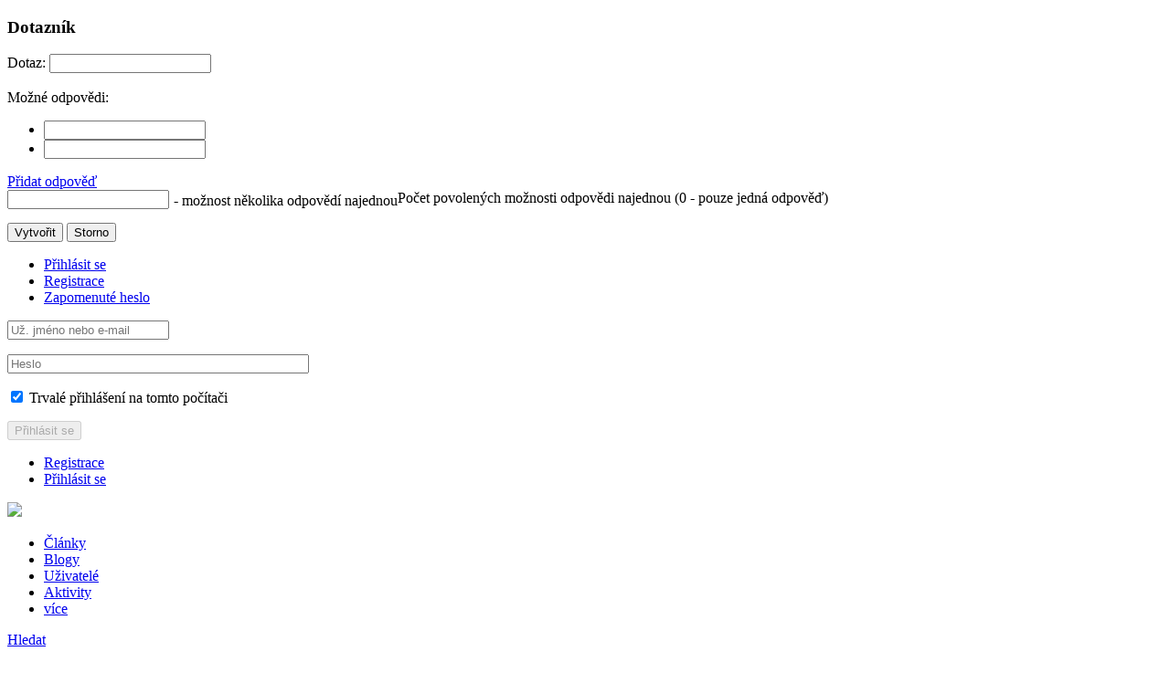

--- FILE ---
content_type: text/html; charset=utf-8
request_url: http://www.babycek.cz/blog/otazky-a-odpovedi/
body_size: 7451
content:
<!doctype html>
<!--[if lt IE 7]> <html class="no-js ie6 oldie" lang="cs"> <![endif]-->
<!--[if IE 7]>    <html class="no-js ie7 oldie" lang="cs"> <![endif]-->
<!--[if IE 8]>    <html class="no-js ie8 oldie" lang="cs"> <![endif]-->
<!--[if gt IE 8]><!--> <html class="no-js" lang="cs"> <!--<![endif]-->
<head>
	
	<meta charset="utf-8">
	<meta http-equiv="X-UA-Compatible" content="IE=edge,chrome=1">
	<title>Otázky a odpovědi / Babyček.cz</title>
	<meta name="description" content="Máte dotazy? Něco Vás trápí? Položte své dotazy na jakékoli téma, ostatní uživatelé Vám určitě odpovědí a poradí.">
	<meta name="keywords" content="babyček, děti, blog">
	<meta name="author" content="INTELEXA s.r.o. | http://www.intelexa.cz/">
	<meta name="robots" content="ALL; FOLLOW">
	<meta http-equiv="Content-Language" content="cs">
	<meta name="robots" content="index, follow">
	<meta name="Locale" content="cs">
	<meta name="Home-URL" content="http://www.babycek.cz">
	<link rel='stylesheet' type='text/css' href='http://www.babycek.cz/templates/cache/babycek/e6a1b59eb62b529260c089c0e3e81c67.css' />

	<link href='http://fonts.googleapis.com/css?family=PT+Sans:400,700&subset=latin,cyrillic' rel='stylesheet' type='text/css'>
	<link href="http://www.babycek.cz/templates/skin/babycek/images/favicon.ico?v1" rel="shortcut icon" />
	<link rel="search" type="application/opensearchdescription+xml" href="http://www.babycek.cz/search/opensearch/" title="Babyček.cz" />
			<link rel="alternate" type="application/rss+xml" href="http://www.babycek.cz/rss/blog/otazky-a-odpovedi/" title="Otázky a odpovědi">
				<script type="text/javascript">
		var DIR_WEB_ROOT 			= 'http://www.babycek.cz';
		var DIR_STATIC_SKIN 		= 'http://www.babycek.cz/templates/skin/babycek';
		var DIR_ROOT_ENGINE_LIB 	= 'http://www.babycek.cz/engine/lib';
		var LIVESTREET_SECURITY_KEY = 'aafea55beb46df803ac016acf971a8ce';
		var SESSION_ID				= 'js7cjt38ggq3ttdl51g6fcifg7';
		var BLOG_USE_TINYMCE		= '1';
		var TINYMCE_LANG = 'cs';
		var aRouter = new Array();
					aRouter['error'] = 'http://www.babycek.cz/error/';
					aRouter['registration'] = 'http://www.babycek.cz/registration/';
					aRouter['profile'] = 'http://www.babycek.cz/profile/';
					aRouter['my'] = 'http://www.babycek.cz/my/';
					aRouter['blog'] = 'http://www.babycek.cz/blog/';
					aRouter['personal_blog'] = 'http://www.babycek.cz/personal_blog/';
					aRouter['index'] = 'http://www.babycek.cz/index/';
					aRouter['topic'] = 'http://www.babycek.cz/topic/';
					aRouter['login'] = 'http://www.babycek.cz/login/';
					aRouter['people'] = 'http://www.babycek.cz/people/';
					aRouter['settings'] = 'http://www.babycek.cz/settings/';
					aRouter['tag'] = 'http://www.babycek.cz/tag/';
					aRouter['talk'] = 'http://www.babycek.cz/talk/';
					aRouter['comments'] = 'http://www.babycek.cz/comments/';
					aRouter['rss'] = 'http://www.babycek.cz/rss/';
					aRouter['link'] = 'http://www.babycek.cz/link/';
					aRouter['question'] = 'http://www.babycek.cz/question/';
					aRouter['blogs'] = 'http://www.babycek.cz/blogs/';
					aRouter['search'] = 'http://www.babycek.cz/search/';
					aRouter['admin'] = 'http://www.babycek.cz/admin/';
					aRouter['ajax'] = 'http://www.babycek.cz/ajax/';
					aRouter['feed'] = 'http://www.babycek.cz/feed/';
					aRouter['stream'] = 'http://www.babycek.cz/stream/';
					aRouter['photoset'] = 'http://www.babycek.cz/photoset/';
					aRouter['subscribe'] = 'http://www.babycek.cz/subscribe/';
					aRouter['page'] = 'http://www.babycek.cz/page/';
					aRouter['sitemap'] = 'http://www.babycek.cz/sitemap/';
					aRouter['lpoll_ajax'] = 'http://www.babycek.cz/lpoll_ajax/';
					aRouter['image'] = 'http://www.babycek.cz/image/';
					aRouter['pre-moderation'] = 'http://www.babycek.cz/pre-moderation/';
			</script>
	<script type='text/javascript' src='http://www.babycek.cz/templates/cache/babycek/b4afbf32176f0b5ad872ab658342b62e.js'></script>
<!--[if lt IE 9]><script type='text/javascript' src='http://www.babycek.cz/engine/lib/external/html5shiv.js'></script><![endif]-->

	<script type="text/javascript">
		var tinyMCE = false;
		ls.lang.load({"plugin.litepoll.delete":"odstranit","plugin.litepoll.delete_confirm":"Opravdu chcete odstranit tento dotazn\u00edk?","plugin.litepoll.edit":"editovat","plugin.litepoll.inject":"vlo\u017eit do textu","plugin.liteimage.li_prewiev_image":"Prohl\u00e9dnout","plugin.liteimage.li_add_image_text":"vlo\u017eit do textu","plugin.liteimage.li_add_image_text_preview":"vlo\u017eit do textu s n\u00e1hledem","plugin.liteimage.li_imageset_image_delete_confirm":"Opravdu chcete odstranit tento obr\u00e1zek?","plugin.liteimage.li_delete":"odstranit","plugin.liteimage.li_upload_choose":"Nahr\u00e1t obr\u00e1zky","plugin.liteimage.li_settings":"nastaven\u00ed","plugin.liteimage.li_alert_min_image_block":"Pro vlo\u017een\u00ed foto-bloku je nutn\u00e9 zvolit aspo\u0148 2 obr\u00e1zky","blog_join":"P\u0159ihl\u00e1sit se","blog_leave":"Odhl\u00e1sit se"});
		ls.registry.set('comment_max_tree',5);
		ls.registry.set('block_stream_show_tip',true);
	</script>
			<style type="text/css">
			#container {
				width: 976px;
			}
		</style>
		<style>.pics div {width: 460px !important;height: 320px;}</style>
</head>
	
	

<body class=" ls-user-role-guest ls-user-role-not-admin width-fixed">
	<form id="pollset-form" method="POST" enctype="multipart/form-data" onsubmit="return false;" class="modal modal-pollset">
    <header class="modal-header">
        <h3>Dotazník</h3>
        <a href="#" onclick="ls.lpoll.closeForm(); return false;" class="close"></a>
    </header>

    <div id="topic-poll-input" class="topic-poll-input modal-content">
        <label for="poll_quest">Dotaz:</label>
<input type="text" id="poll_quest" name="poll_quest" value="" class="input-text input-width-300" /><br><br>

<div class="poll-create">
    <label>Možné odpovědi:</label>

    <ul class="question-list" id="question_list">
                    <li><input type="text" value="" name="answer[1]" class="input-text input-width-300" /></li>
            <li><input type="text" value="" name="answer[2]" class="input-text input-width-300" /></li>
            </ul>

    <a href="#" onClick="ls.lpoll.addAnswer(); return false;" class="link-dotted">Přidat odpověď</a>
</div>


<input type="text" id="poll_multi_answer" name="poll_multi_answer" value="" class="input-text input-width-100" style="float: left;" />
<label for="poll_quest" style="float: left; margin-left: 5px; margin-top: 3px; clear: right;"> - možnost několika odpovědí najednou</label>
<span class="note" style=" clear: both;">Počet povolených možnosti odpovědi najednou (0 - pouze jedná odpověď)</span>
<br /><br />


<button type="submit" class="button button-primary" onclick="ls.lpoll.create();">Vytvořit</button>
<button type="submit" class="button" onclick="ls.lpoll.closeForm();">Storno</button>

<input type="hidden" name="is_iframe" value="true" />
<input type="hidden" name="topic_id" value="" />
<input type="hidden" name="poll_id" value="" />
    </div>
</form>
	
	
				<div class="modal modal-login" id="window_login_form">
		<header class="modal-header">
			<a href="#" class="close jqmClose"></a>
		</header>
		
		
		<script type="text/javascript">
			jQuery(function($){
				$('#popup-login-form').bind('submit',function(){
					ls.user.login('popup-login-form');
					return false;
				});
				$('#popup-login-form-submit').attr('disabled',false);
			});
		</script>
		
		<div class="modal-content">
			<ul class="nav nav-pills nav-pills-tabs">
				<li class="active js-block-popup-login-item" data-type="login"><a href="#">Přihlásit se</a></li>
									<li class="js-block-popup-login-item" data-type="registration"><a href="#">Registrace</a></li>
								<li class="js-block-popup-login-item" data-type="reminder"><a href="#">Zapomenuté heslo</a></li>
			</ul>
			
			
			<div class="tab-content js-block-popup-login-content" data-type="login">
				
				<form action="http://www.babycek.cz/login/" method="post" id="popup-login-form">
					

					<p><input type="text" name="login" id="popup-login" placeholder="Už. jméno nebo e-mail" class="input-text input-width-full"></p>
					
					<p><input type="password" name="password" id="popup-password" placeholder="Heslo" class="input-text input-width-300" style="width: 322px"></p>
					
					<p><label class="remember-label"><input type="checkbox" name="remember" class="input-checkbox" checked /> Trvalé přihlášení na tomto počítači</label></p>

					<button type="submit"  name="submit_login" class="button button-primary" id="popup-login-form-submit" disabled="disabled">Přihlásit se</button>

					<small class="validate-error-hide validate-error-login"></small>
					

					<input type="hidden" name="return-path" value="http://www.babycek.cz/blog/otazky-a-odpovedi">
				</form>
				
			</div>


						<div data-type="registration" class="tab-content js-block-popup-login-content" style="display:none;">
				<script type="text/javascript">
					jQuery(document).ready(function($){
						$('#popup-registration-form').find('input.js-ajax-validate').blur(function(e){
							var aParams={ };
							if ($(e.target).attr('name')=='password_confirm') {
								aParams['password']=$('#popup-registration-user-password').val();
							}
							if ($(e.target).attr('name')=='password') {
								aParams['password']=$('#popup-registration-user-password').val();
								if ($('#popup-registration-user-password-confirm').val()) {
									ls.user.validateRegistrationField('password_confirm',$('#popup-registration-user-password-confirm').val(),$('#popup-registration-form'),{ 'password': $(e.target).val() });
								}
							}
							ls.user.validateRegistrationField($(e.target).attr('name'),$(e.target).val(),$('#popup-registration-form'),aParams);
						});
						$('#popup-registration-form').bind('submit',function(){
							ls.user.registration('popup-registration-form');
							return false;
						});
						$('#popup-registration-form-submit').attr('disabled',false);
					});
				</script>

				
				<form action="http://www.babycek.cz/registration/" method="post" id="popup-registration-form">
					

					<p>
					<input type="text" name="login" placeholder="Uživatelské jméno" id="popup-registration-login" value="" class="input-text input-width-300 js-ajax-validate" />
					<i class="icon-question-sign js-tip-help" title="Uživatelské jméno nesmí obsahovat speciální znaky, háčky, čárky, mezery a musí být 3 až 30 znaků dlouhé."></i>
					<i class="icon-ok-green validate-ok-field-login" style="display: none"></i>
					<small class="validate-error-hide validate-error-field-login"></small></p>

					<p>
					<input type="text" name="mail" placeholder="E-Mail" id="popup-registration-mail" value="" class="input-text input-width-300 js-ajax-validate" />
					<i class="icon-question-sign js-tip-help" title="Pro potvrzení registrace potřebujeme Vaší platnou adresu."></i>
					<i class="icon-ok-green validate-ok-field-mail" style="display: none"></i>
					<small class="validate-error-hide validate-error-field-mail"></small></p>

					<p>
					<input type="password" name="password" placeholder="Heslo" id="popup-registration-user-password" value="" class="input-text input-width-300 js-ajax-validate" />
					<i class="icon-question-sign js-tip-help" title="Heslo musí být alespoň 5 znaků dlouhé a nesmí byt stejné jako uživatelské jméno."></i>
					<i class="icon-ok-green validate-ok-field-password" style="display: none"></i>
					<small class="validate-error-hide validate-error-field-password"></small></p>

					<p>
					<input type="password" name="password_confirm" placeholder="Heslo znova" id="popup-registration-user-password-confirm" value="" class="input-text input-width-300 js-ajax-validate" />
					<i class="icon-ok-green validate-ok-field-password_confirm" style="display: none"></i>
					<small class="validate-error-hide validate-error-field-password_confirm"></small></p>

					
					<p><label for="popup-registration-captcha">Opište kód z obrázku</label>
					<img src="http://www.babycek.cz/engine/lib/external/kcaptcha/index.php?PHPSESSID=js7cjt38ggq3ttdl51g6fcifg7" 
						 onclick="this.src='http://www.babycek.cz/engine/lib/external/kcaptcha/index.php?PHPSESSID=js7cjt38ggq3ttdl51g6fcifg7&n='+Math.random();"
						 class="captcha-image" />
					<input type="text" name="captcha" id="popup-registration-captcha" value="" maxlength="3" class="input-text input-width-100 js-ajax-validate" />
					<small class="validate-error-hide validate-error-field-captcha"></small></p>
					

					

					<input type="hidden" name="return-path" value="http://www.babycek.cz/blog/otazky-a-odpovedi">
					<button type="submit"  name="submit_register" class="button button-primary" id="popup-registration-form-submit" disabled="disabled">Registrace</button>
				</form>
				
			</div>
						
			
			<div data-type="reminder" class="tab-content js-block-popup-login-content" style="display:none;">
				<script type="text/javascript">
					jQuery(document).ready(function($){
						$('#popup-reminder-form').bind('submit',function(){
							ls.user.reminder('popup-reminder-form');
							return false;
						});
						$('#popup-reminder-form-submit').attr('disabled',false);
					});
				</script>
				<form action="http://www.babycek.cz/login/reminder/" method="POST" id="popup-reminder-form">
					<p>
					<input type="text" name="mail" placeholder="Váš e-mail" id="popup-reminder-mail" class="input-text input-width-300" />
					<small class="validate-error-hide validate-error-reminder"></small></p>

					<button type="submit" name="submit_reminder" class="button button-primary" id="popup-reminder-form-submit" disabled="disabled">Získat nové heslo</button>
				</form>
			</div>
		</div>
	</div>

		


	
	<div id="header-back"></div>
	
	<div id="container" class="">
		<header id="header" role="banner">
	<div id="header_login">
		

					<ul class="auth">
				
				<li><a href="http://www.babycek.cz/registration/" class="js-registration-form-show">Registrace</a></li>
				<li><a href="http://www.babycek.cz/login/" class="js-login-form-show sign-in">Přihlásit se</a></li>
			</ul>
		
		
	</div>
	<div class="header_decoration_green"></div>
	<div class="header_decoration"></div>
	
	<div id="logo"><a href="http://www.babycek.cz"><img src="/templates/skin/babycek/images/logo.png"></a></div>
	<ul class="nav nav-main" id="nav-main">
		<li class="active"><a href="http://www.babycek.cz">Články</a> <i></i></li>
		<li ><a href="http://www.babycek.cz/blogs/">Blogy</a> <i></i></li>
		<li ><a href="http://www.babycek.cz/people/">Uživatelé</a> <i></i></li>
		<li ><a href="http://www.babycek.cz/stream/">Aktivity</a> <i></i></li>

			

		<li class="nav-main-more"><a href="#" id="dropdown-mainmenu-trigger" onclick="return false">více</a></li>
	</ul>

	<ul class="dropdown-nav-main dropdown-menu" id="dropdown-mainmenu-menu"></ul>

	
	
	
</header>

		<nav id="nav">
		
		
	<div class="search-header">
		<div class="search-header-show" id="search-header-show"><i class="icon-synio-search"></i> <a href="#" class="link-dotted">Hledat</a></div>
		
		<form class="search-header-form" id="search-header-form" action="http://www.babycek.cz/search/topics/" style="display: none">
			<input type="text" placeholder="Vyhledávání" maxlength="255" name="q" class="input-text">
			<input type="submit" value="" title="Hledat" class="input-submit">
		</form>
	</div>
</nav>

		<div id="wrapper" class="">
							<aside id="sidebar" >
	

						<section class="block block-type-stream">
	

	<header class="block-header sep">
		<h3><a href="http://www.babycek.cz/comments/" title="Nové příspěvky">Sledování</a></h3>
		<div class="block-update js-block-stream-update"></div>
		
		<ul class="nav nav-pills js-block-stream-nav" >
			<li class="active js-block-stream-item" data-type="comment"><a href="#">Komentáře</a></li>
			<li class="js-block-stream-item" data-type="topic"><a href="#">Články</a></li>
			
		</ul>
		
		<ul class="nav nav-pills js-block-stream-dropdown" style="display: none;">
			<li class="dropdown active js-block-stream-dropdown-trigger"><a href="#">Komentáře</a> <i class="icon-synio-arrows"></i>
				<ul class="dropdown-menu js-block-stream-dropdown-items">
					<li class="active js-block-stream-item" data-type="comment"><a href="#">Komentáře</a></li>
					<li class="js-block-stream-item" data-type="topic"><a href="#">Články</a></li>
					
				</ul>
			</li>
		</ul>
	</header>
	
	<div class="block-content">
		<div class="js-block-stream-content">
			
		</div>
	</div>
</section>


										<section class="block block-type-tags">
	<header class="block-header sep">
		<h3>Tagy</h3>
		
		<ul class="nav nav-pills">
			<li class="active js-block-tags-item" data-type="all"><a href="#">Všechny tagy</a></li>
			
			
		</ul>
	</header>
	
	
	<div class="block-content">
		<form action="" method="GET" class="js-tag-search-form search-form-wrapper">
			<div class="search-input-wrapper">
				<input type="text" name="tag" placeholder="Vyhledávání tagů" value="" class="input-text input-width-full autocomplete-tags js-tag-search" />
				<div class="input-submit" onclick="jQuery('.js-tag-search-form').submit()"></div>
			</div>
		</form>

		<div class="js-block-tags-content" data-type="all">
							<ul class="tag-cloud word-wrap">
											<li><a class="tag-size-10" href="http://www.babycek.cz/tag/0-3/">0-3</a></li>
											<li><a class="tag-size-1" href="http://www.babycek.cz/tag/alobal/">alobal</a></li>
											<li><a class="tag-size-1" href="http://www.babycek.cz/tag/auto/">auto</a></li>
											<li><a class="tag-size-1" href="http://www.babycek.cz/tag/baby%C4%8Dek/">babyček</a></li>
											<li><a class="tag-size-2" href="http://www.babycek.cz/tag/barby/">barby</a></li>
											<li><a class="tag-size-4" href="http://www.babycek.cz/tag/barvy/">barvy</a></li>
											<li><a class="tag-size-2" href="http://www.babycek.cz/tag/chleb%C3%AD%C4%8Dky/">chlebíčky</a></li>
											<li><a class="tag-size-1" href="http://www.babycek.cz/tag/dalekohled/">dalekohled</a></li>
											<li><a class="tag-size-1" href="http://www.babycek.cz/tag/dv%C3%AD%C5%99ka/">dvířka</a></li>
											<li><a class="tag-size-2" href="http://www.babycek.cz/tag/d%C5%AFm/">dům</a></li>
											<li><a class="tag-size-1" href="http://www.babycek.cz/tag/fantazie/">fantazie</a></li>
											<li><a class="tag-size-2" href="http://www.babycek.cz/tag/figurky/">figurky</a></li>
											<li><a class="tag-size-1" href="http://www.babycek.cz/tag/filc/">filc</a></li>
											<li><a class="tag-size-1" href="http://www.babycek.cz/tag/had/">had</a></li>
											<li><a class="tag-size-1" href="http://www.babycek.cz/tag/hmota/">hmota</a></li>
											<li><a class="tag-size-5" href="http://www.babycek.cz/tag/hra/">hra</a></li>
											<li><a class="tag-size-1" href="http://www.babycek.cz/tag/hrad/">hrad</a></li>
											<li><a class="tag-size-1" href="http://www.babycek.cz/tag/hra%C4%8Dky/">hračky</a></li>
											<li><a class="tag-size-1" href="http://www.babycek.cz/tag/hr%C3%A1%C5%A1ek/">hrášek</a></li>
											<li><a class="tag-size-3" href="http://www.babycek.cz/tag/j%C3%ADdlo/">jídlo</a></li>
											<li><a class="tag-size-1" href="http://www.babycek.cz/tag/kam%C3%ADnky/">kamínky</a></li>
											<li><a class="tag-size-1" href="http://www.babycek.cz/tag/karti%C4%8Dky/">kartičky</a></li>
											<li><a class="tag-size-5" href="http://www.babycek.cz/tag/karton/">karton</a></li>
											<li><a class="tag-size-1" href="http://www.babycek.cz/tag/kinder/">kinder</a></li>
											<li><a class="tag-size-1" href="http://www.babycek.cz/tag/knofl%C3%ADk/">knoflík</a></li>
											<li><a class="tag-size-2" href="http://www.babycek.cz/tag/kol%C3%AD%C4%8Dky/">kolíčky</a></li>
											<li><a class="tag-size-1" href="http://www.babycek.cz/tag/koupelna/">koupelna</a></li>
											<li><a class="tag-size-1" href="http://www.babycek.cz/tag/ko%C5%A1tan/">koštan</a></li>
											<li><a class="tag-size-1" href="http://www.babycek.cz/tag/krabice/">krabice</a></li>
											<li><a class="tag-size-1" href="http://www.babycek.cz/tag/krmivo/">krmivo</a></li>
											<li><a class="tag-size-1" href="http://www.babycek.cz/tag/kroupy/">kroupy</a></li>
											<li><a class="tag-size-2" href="http://www.babycek.cz/tag/kuchyn%C4%9B/">kuchyně</a></li>
											<li><a class="tag-size-1" href="http://www.babycek.cz/tag/kuchy%C5%88sk%C3%A9%20houbi%C4%8Dky/">kuchyňské houbičky</a></li>
											<li><a class="tag-size-1" href="http://www.babycek.cz/tag/loto/">loto</a></li>
											<li><a class="tag-size-1" href="http://www.babycek.cz/tag/lo%C4%8F/">loď</a></li>
											<li><a class="tag-size-1" href="http://www.babycek.cz/tag/l%C3%A1tky/">látky</a></li>
											<li><a class="tag-size-1" href="http://www.babycek.cz/tag/malov%C3%A1n%C3%AD/">malování</a></li>
											<li><a class="tag-size-1" href="http://www.babycek.cz/tag/masky/">masky</a></li>
											<li><a class="tag-size-1" href="http://www.babycek.cz/tag/mas%C3%A1%C5%BE/">masáž</a></li>
											<li><a class="tag-size-2" href="http://www.babycek.cz/tag/montessori/">montessori</a></li>
											<li><a class="tag-size-1" href="http://www.babycek.cz/tag/mo%C5%99e/">moře</a></li>
											<li><a class="tag-size-4" href="http://www.babycek.cz/tag/n%C3%A1pad/">nápad</a></li>
											<li><a class="tag-size-2" href="http://www.babycek.cz/tag/ob%C4%9Bd/">oběd</a></li>
											<li><a class="tag-size-1" href="http://www.babycek.cz/tag/ocas/">ocas</a></li>
											<li><a class="tag-size-3" href="http://www.babycek.cz/tag/od%203%20let/">od 3 let</a></li>
											<li><a class="tag-size-1" href="http://www.babycek.cz/tag/otisk/">otisk</a></li>
											<li><a class="tag-size-3" href="http://www.babycek.cz/tag/ozdoben%C3%AD/">ozdobení</a></li>
											<li><a class="tag-size-1" href="http://www.babycek.cz/tag/panenka/">panenka</a></li>
											<li><a class="tag-size-3" href="http://www.babycek.cz/tag/pap%C3%ADr/">papír</a></li>
											<li><a class="tag-size-1" href="http://www.babycek.cz/tag/party/">party</a></li>
											<li><a class="tag-size-2" href="http://www.babycek.cz/tag/pizza/">pizza</a></li>
											<li><a class="tag-size-2" href="http://www.babycek.cz/tag/potraviny/">potraviny</a></li>
											<li><a class="tag-size-1" href="http://www.babycek.cz/tag/pt%C3%A1ky/">ptáky</a></li>
											<li><a class="tag-size-1" href="http://www.babycek.cz/tag/p%C3%ADskovi%C5%A1t%C4%9B/">pískoviště</a></li>
											<li><a class="tag-size-1" href="http://www.babycek.cz/tag/ryby/">ryby</a></li>
											<li><a class="tag-size-3" href="http://www.babycek.cz/tag/r%C3%BD%C5%BEe/">rýže</a></li>
											<li><a class="tag-size-2" href="http://www.babycek.cz/tag/stavebnice/">stavebnice</a></li>
											<li><a class="tag-size-2" href="http://www.babycek.cz/tag/sva%C4%8Dina/">svačina</a></li>
											<li><a class="tag-size-1" href="http://www.babycek.cz/tag/tal%C3%AD%C5%99/">talíř</a></li>
											<li><a class="tag-size-1" href="http://www.babycek.cz/tag/trafaret/">trafaret</a></li>
											<li><a class="tag-size-2" href="http://www.babycek.cz/tag/t%C4%9Bsto/">těsto</a></li>
											<li><a class="tag-size-2" href="http://www.babycek.cz/tag/t%C4%9Bstoviny/">těstoviny</a></li>
											<li><a class="tag-size-1" href="http://www.babycek.cz/tag/ut%C4%9Brky/">utěrky</a></li>
											<li><a class="tag-size-1" href="http://www.babycek.cz/tag/vana/">vana</a></li>
											<li><a class="tag-size-1" href="http://www.babycek.cz/tag/vejce/">vejce</a></li>
											<li><a class="tag-size-1" href="http://www.babycek.cz/tag/ve%C4%8D%C3%ADrek/">večírek</a></li>
											<li><a class="tag-size-1" href="http://www.babycek.cz/tag/v%C3%ADko/">víko</a></li>
											<li><a class="tag-size-1" href="http://www.babycek.cz/tag/zmrzlina/">zmrzlina</a></li>
											<li><a class="tag-size-1" href="http://www.babycek.cz/tag/z%C3%A1bava/">zábava</a></li>
											<li><a class="tag-size-1" href="http://www.babycek.cz/tag/%C5%A1perky/">šperky</a></li>
									</ul>
					</div>

			</div>
</section>
										<div class="block block-type-blogs" id="block_blogs">
	<header class="block-header sep">
		<h3>Blogy</h3>
		<div class="block-update js-block-blogs-update"></div>
		
		<ul class="nav nav-pills js-block-blogs-nav">
			<li class="active js-block-blogs-item" data-type="top"><a href="#">Nejlepší</a></li>
					</ul>
	</header>
	
	
	<div class="block-content">
		
		
		<div class="js-block-blogs-content">
			<ul class="block-blog-list">
			<li>
			<a href="http://www.babycek.cz/blog/o-vyvoji-deti/">O vývoji dětí</a>			
							<strong>41</strong>
					</li>
			<li>
			<a href="http://www.babycek.cz/blog/ve-volnem-case/">Ve volném čase</a>			
							<strong>4</strong>
					</li>
			<li>
			<a href="http://www.babycek.cz/blog/varime-a-peceme/">Vaříme a pečeme</a>			
							<strong>4</strong>
					</li>
			<li>
			<a href="http://www.babycek.cz/blog/organizujeme-detskou-party/">Organizujeme dětskou párty</a>			
							<strong>2</strong>
					</li>
			<li>
			<a href="http://www.babycek.cz/blog/about/">Babyček.cz</a>			
							<strong>1</strong>
					</li>
			<li>
			<a href="http://www.babycek.cz/blog/otazky-a-odpovedi/">Otázky a odpovědi</a>			
							<strong>1</strong>
					</li>
			<li>
			<a href="http://www.babycek.cz/blog/nas-fotoalbum/">Náš fotoalbum</a>			
							<strong>1</strong>
					</li>
			<li>
			<a href="http://www.babycek.cz/blog/vase-skolka-skola-krouzky/">Vaše školka, škola / kroužky</a>			
							<strong>0</strong>
					</li>
			<li>
			<a href="http://www.babycek.cz/blog/zarizujeme-detsky-pokoj/">Zařizujeme dětský pokoj</a>			
							<strong>0</strong>
					</li>
			<li>
			<a href="http://www.babycek.cz/blog/tehotenstvi-a-porod/">Těhotenství a porod</a>			
							<strong>0</strong>
					</li>
	</ul>				
		</div>

		
		<footer>
			<a href="http://www.babycek.cz/blogs/">Všechny blogy</a>
		</footer>
	</div>
</div>

					
</aside>
					
			<div id="content" role="main"  >
				
					

	
				
				


<script type="text/javascript">
	jQuery(function($){
		ls.lang.load({"blog_fold_info":"Skr\u00fdt","blog_expand_info":"O blogu"});
	});
</script>




<div class="blog-top">
	<h2 class="page-header">Otázky a odpovědi </h2>

	<div id="vote_area_blog_12" class="vote-topic 
																															vote-count-zero
																														
																															not-voted
																														
															">
		<a href="#" class="vote-item vote-down" onclick="return ls.vote.vote(12,this,-1,'blog');"><span><i></i></span></a>
		<div class="vote-item vote-count" title="hlasů: 0"><span id="vote_total_blog_12">0.00</span></div>
		<a href="#" class="vote-item vote-up" onclick="return ls.vote.vote(12,this,1,'blog');"><span><i></i></span></a>
	</div>
</div>

<div class="blog-mini" id="blog-mini">
	<span id="blog_user_count_12">1598</span> čtenárů,
	1 článek
	<div class="fl-r" id="blog-mini-header">
		<a href="#" class="link-dotted" onclick="ls.blog.toggleInfo(); return false;">O blogu</a>
		<a href="http://www.babycek.cz/rss/blog/otazky-a-odpovedi/">RSS</a>
			</div>
</div>



<div class="blog" id="blog" style="display: none">
	<div class="blog-inner">
		<header class="blog-header">
			<img src="http://www.babycek.cz/templates/skin/babycek/images/avatar_blog_48x48.png" alt="avatar" class="avatar" />
			<span class="close" onclick="ls.blog.toggleInfo(); return false;"><a href="#" class="link-dotted">Skrýt</a><i class="icon-synio-close"></i></span>
		</header>

		
		<div class="blog-content">
			<p class="blog-description"><p>Máte dotazy? Něco Vás trápí? Položte své dotazy na jakékoli téma, ostatní uživatelé Vám určitě odpovědí a poradí.</p></p>
		
			
			<ul class="blog-info">
				<li><span>Vytvořeno</span> <strong>1 ledna 2013</strong></li>
				<li><span>Článků</span> <strong>1</strong></li>
				<li><span><a href="http://www.babycek.cz/blog/otazky-a-odpovedi/users/">Přihlášeno</a></span> <strong>1598</strong></li>
				<li class="rating"><span>Rating</span> <strong>0.00</strong></li>
			</ul>
			
			
			
			<strong>Administrátoři (1)</strong><br />
			<span class="user-avatar">
				<a href="http://www.babycek.cz/profile/babycek/"><img src="http://www.babycek.cz/templates/skin/babycek/images/avatar_male_24x24.png" alt="avatar" /></a>		
				<a href="http://www.babycek.cz/profile/babycek/">babycek</a>
			</span>
			<br /><br />		

			
			<strong>Moderátoři (0)</strong><br />
							<span class="notice-empty">Moderátoři nejsou</span>
						
			
			
			
					</div>
	</div>
	
	<footer class="blog-footer" id="blog-footer">
				<a href="http://www.babycek.cz/rss/blog/otazky-a-odpovedi/" class="rss">RSS</a>
		
		<div class="admin">
			Autor —
			<a href="http://www.babycek.cz/profile/babycek/"><img src="http://www.babycek.cz/templates/skin/babycek/images/avatar_male_24x24.png" alt="avatar" class="avatar" /></a>
			<a href="http://www.babycek.cz/profile/babycek/">babycek</a>
		</div>
	</footer>
</div>



<div class="nav-menu-wrapper">
	<ul class="nav nav-pills">
		<li class="active"><a href="http://www.babycek.cz/blog/otazky-a-odpovedi/">Zajimavé</a></li>
		<li ><a href="http://www.babycek.cz/blog/otazky-a-odpovedi/newall/">Nové</a></li>
		<li ><a href="http://www.babycek.cz/blog/otazky-a-odpovedi/discussed/">Populární</a></li>
		<li ><a href="http://www.babycek.cz/blog/otazky-a-odpovedi/top/">Nejlepší</a></li>
		
	</ul>

	</div>




		Zatím nikdo nic nenapsal



			
		</div> <!-- /content -->
	</div> <!-- /wrapper -->


	
	<footer id="footer">
		<p>Copyright &copy; 2013 by <a href="http://www.intelexa.cz/">INTELEXA</a> s.r.o. - Všechna práva vyhrazená. Použitím těchto stránek souhlasíte s <a href="/page/vop">podmínkami</a>.</p>
		
		
		
		
		
		
		
	
		
		
		
	</footer>
</div> <!-- /container -->

<aside class="toolbar" id="toolbar">
	

								
										<section class="toolbar-scrollup" id="toolbar_scrollup">
	<a href="#" onclick="return ls.toolbar.up.goUp();" title="Nahoru"><i></i></a>
</section>
			
</aside>

<script type="text/javascript" src="http://www.babycek.cz/plugins/liteimage/templates/skin/default/js/jquery.tools.min.js"></script>
<script type="text/javascript" src="http://www.babycek.cz/plugins/liteimage/templates/skin/default/js/script.slider.js"></script>


<script type="text/javascript">
	var _gaq = _gaq || [];
	_gaq.push(['_setAccount', 'UA-38378764-1']);
	_gaq.push(['_trackPageview']);
	(function() {
		var ga = document.createElement('script'); ga.type = 'text/javascript'; ga.async = true;
		ga.src = ('https:' == document.location.protocol ? 'https://ssl' : 'http://www') + '.google-analytics.com/ga.js';
		var s = document.getElementsByTagName('script')[0]; s.parentNode.insertBefore(ga, s);
	})();
</script>

</body>
</html>